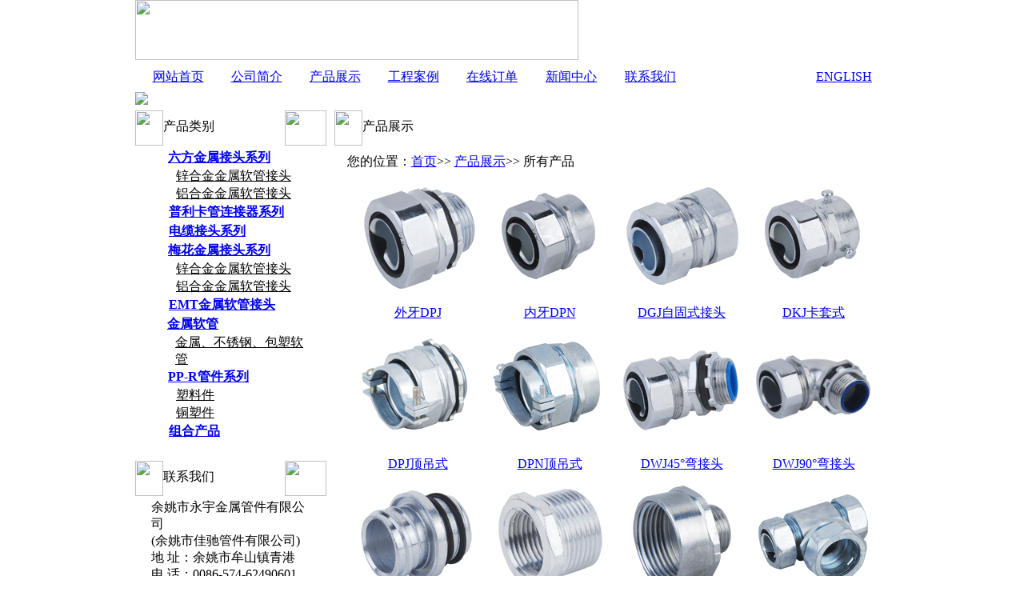

--- FILE ---
content_type: text/html
request_url: http://www.cnyongyu.com/products.html
body_size: 26424
content:

<!doctype html>
<html lang="zh-Hans">
<head>
<meta charset="utf-8">

<title>
所有产品
_产品展示_余姚市永宇金属管件有限公司</title>
<meta name="keywords" content="金属软管接头,金属接头,包塑软管接头,电缆接头" />
<meta name="description" content="所有产品_产品展示-专业生产金属软管接头，金属接头，包塑软管接头，电缆接头，金属电缆接头；余姚市永宇金属管件有限公司是一家专业从事电器线路/管路配套产品的生产厂家,产品应用于道路、铁道、交通运输工程；发电厂、水库、输配电系统电气设施保护。联系方式：0574-62490601" />
<style type="text/css">
<!--
body {
 background-image: url(images/bg.jpg);
	background-position: top;
	background-color: #FFFFFF;
	background-repeat: repeat-x;
}
-->
</style>
<link href="images/css.css" rel="stylesheet" type="text/css">
</head>
<body leftmargin="0" topmargin="0" marginwidth="0" marginheight="0">
<div align="center">
  <table width="942" border="0" align="center" cellpadding="0" cellspacing="0">
    <tr>
      <td><style type="text/css">
<!--
.STYLE1 {
	color: #FF0000;
	font-weight: bold;
	font-size: 25px;
}
-->
</style>
<table width="942" border="0" align="center" cellpadding="0" cellspacing="0">
  <tr>
    <td><table width="942" border="0" cellpadding="0" cellspacing="0" class="themh">
      <tr>
        <td width="595"><img src="images/logo.jpg" width="554" height="75"></td>
        <td width="347"><br>
        </td>
      </tr>
    </table></td>
  </tr>
  <tr>
    <td height="36"><table width="942" border="0" cellspacing="0" cellpadding="0">
      <tr>
        <td width="6" height="25"></td>
        <td width="845" align="left"><table width="690" border="0" cellpadding="0" cellspacing="0" class="topmenu">
            <tr>
              <td width="95" height="25" align="center"><a href="index.html" class="topmenu">网站首页</a></td>
              <td width="3"><img src="images/menu_line.jpg" width="3" height="25" /></td>
              <td width="95" align="center"><a href="about.html" class="topmenu">公司简介</a></td>
              <td width="3"><img src="images/menu_line.jpg" width="3" height="25" /></td>
              <td width="95" align="center"><a href="products.html" class="topmenu">产品展示</a></td>
              <td width="3"><img src="images/menu_line.jpg" width="3" height="25" /></td>
              <td width="95" align="center"><a href="case.html" class="topmenu">工程案例</a></td>
              <td width="3"><img src="images/menu_line.jpg" width="3" height="25" /></td>
              <td width="95" align="center"><a href="order.html" class="topmenu">在线订单</a></td>
              <td width="3"><img src="images/menu_line.jpg" width="3" height="25" /></td>
              <td width="95" align="center"><a href="news.html" class="topmenu">新闻中心</a></td>
              <td width="3"><img src="images/menu_line.jpg" width="3" height="25" /></td>
              <td width="95" align="center"><a href="contact.html" class="topmenu">联系我们</a></td>
              <td width="3"><img src="images/menu_line.jpg" width="3" height="25" /></td>
            </tr>
        </table></td>
        <td width="91" height="31"><a href="en/" class="topmenu">ENGLISH</a></td>
      </tr>
    </table></td>
  </tr>
  <tr>
    <td><img src="images/banner2.jpg" /></td>
  </tr>
</table></td>
    </tr>
    <tr>
      <td height="3" valign="top" bgcolor="#FFFFFF"></td>
    </tr>
    <tr>
      <td height="36" valign="top"><table width="942" border="0" cellspacing="0" cellpadding="0">
          <tr>
            <td width="240" height="254" valign="top"><table width="240" border="0" cellspacing="0" cellpadding="0">
  <tr>
    <td><table width="240" border="0" cellspacing="0" cellpadding="0">
        <tr>
          <td width="35"><img src="images/menu_left.jpg" width="35" height="44"></td>
          <td width="152" align="left" valign="top" background="images/menu_bg.jpg" class="zi9" style="padding-top:10px">产品类别</td>
          <td><img src="images/more2.jpg" width="52" height="44"></td>
        </tr>
      </table></td>
  </tr>
  <tr>
    <td height="200" align="center" valign="top" background="images/pro_bg.jpg">
      <table width="200" border="0" cellspacing="0" cellpadding="0">
        <tr>
          <td width="22" height="24" align="center"><img src="images/leibie.jpg" width="13" height="13"></td>
          <td colspan="2" align="left"><STRONG class="zi18"> 
          <a href="products.asp?cataUpper=135">六方金属接头系列</a></STRONG></td>
        </tr>
        
        <tr>
          <td height="21">&nbsp;</td>
          <td width="10" valign="top" style="padding-top:4px"><img src="images/leibie2.jpg" width="5" height="7"></td>
          <td width="180"><a href="xinhejinjinshuruanguanjietou-136.html" style="color:#000">锌合金金属软管接头</a></td>
        </tr>
        
        <tr>
          <td height="21">&nbsp;</td>
          <td width="10" valign="top" style="padding-top:4px"><img src="images/leibie2.jpg" width="5" height="7"></td>
          <td width="180"><a href="lvhejinjinshuruanguanjietou-137.html" style="color:#000">铝合金金属软管接头</a></td>
        </tr>
        
      </table>
      
      <table width="200" border="0" cellspacing="0" cellpadding="0">
        <tr>
          <td width="22" height="24" align="center"><img src="images/leibie.jpg" width="13" height="13"></td>
          <td colspan="2" align="left"><STRONG class="zi18"> <a href="pulikaguanlianjieqixilie-144.html">普利卡管连接器系列</a> </STRONG></td>
        </tr>
      </table>
      
      <table width="200" border="0" cellspacing="0" cellpadding="0">
        <tr>
          <td width="22" height="24" align="center"><img src="images/leibie.jpg" width="13" height="13"></td>
          <td colspan="2" align="left"><STRONG class="zi18"> <a href="dianlanjietouxilie-139.html">电缆接头系列</a> </STRONG></td>
        </tr>
      </table>
      
      <table width="200" border="0" cellspacing="0" cellpadding="0">
        <tr>
          <td width="22" height="24" align="center"><img src="images/leibie.jpg" width="13" height="13"></td>
          <td colspan="2" align="left"><STRONG class="zi18"> 
          <a href="products.asp?cataUpper=138">梅花金属接头系列</a></STRONG></td>
        </tr>
        
        <tr>
          <td height="21">&nbsp;</td>
          <td width="10" valign="top" style="padding-top:4px"><img src="images/leibie2.jpg" width="5" height="7"></td>
          <td width="180"><a href="xinhejinjinshuruanguanjietou-142.html" style="color:#000">锌合金金属软管接头</a></td>
        </tr>
        
        <tr>
          <td height="21">&nbsp;</td>
          <td width="10" valign="top" style="padding-top:4px"><img src="images/leibie2.jpg" width="5" height="7"></td>
          <td width="180"><a href="lvhejinjinshuruanguanjietou-143.html" style="color:#000">铝合金金属软管接头</a></td>
        </tr>
        
      </table>
      
      <table width="200" border="0" cellspacing="0" cellpadding="0">
        <tr>
          <td width="22" height="24" align="center"><img src="images/leibie.jpg" width="13" height="13"></td>
          <td colspan="2" align="left"><STRONG class="zi18"> <a href="EMT-jinshuruanguanjietou-140.html">EMT金属软管接头</a> </STRONG></td>
        </tr>
      </table>
      
      <table width="200" border="0" cellspacing="0" cellpadding="0">
        <tr>
          <td width="22" height="24" align="center"><img src="images/leibie.jpg" width="13" height="13"></td>
          <td colspan="2" align="left"><STRONG class="zi18"> 
          <a href="products.asp?cataUpper=170">金属软管</a></STRONG></td>
        </tr>
        
        <tr>
          <td height="21">&nbsp;</td>
          <td width="10" valign="top" style="padding-top:4px"><img src="images/leibie2.jpg" width="5" height="7"></td>
          <td width="180"><a href="jinshu-buxiugang-baosuruanguan-172.html" style="color:#000">金属、不锈钢、包塑软管</a></td>
        </tr>
        
      </table>
      
      <table width="200" border="0" cellspacing="0" cellpadding="0">
        <tr>
          <td width="22" height="24" align="center"><img src="images/leibie.jpg" width="13" height="13"></td>
          <td colspan="2" align="left"><STRONG class="zi18"> 
          <a href="products.asp?cataUpper=173">PP-R管件系列</a></STRONG></td>
        </tr>
        
        <tr>
          <td height="21">&nbsp;</td>
          <td width="10" valign="top" style="padding-top:4px"><img src="images/leibie2.jpg" width="5" height="7"></td>
          <td width="180"><a href="suliaojian-174.html" style="color:#000">塑料件</a></td>
        </tr>
        
        <tr>
          <td height="21">&nbsp;</td>
          <td width="10" valign="top" style="padding-top:4px"><img src="images/leibie2.jpg" width="5" height="7"></td>
          <td width="180"><a href="tongsujian-175.html" style="color:#000">铜塑件</a></td>
        </tr>
        
      </table>
      
      <table width="200" border="0" cellspacing="0" cellpadding="0">
        <tr>
          <td width="22" height="24" align="center"><img src="images/leibie.jpg" width="13" height="13"></td>
          <td colspan="2" align="left"><STRONG class="zi18"> <a href="zuhe-product-183.html">组合产品</a> </STRONG></td>
        </tr>
      </table>
      </td>
  </tr>
  <tr>
    <td height="24" background="images/left_bottom.jpg"></td>
  </tr>
  <tr>
    <td height="24"><table width="240" border="0" cellspacing="0" cellpadding="0">
        <tr>
          <td width="35"><img src="images/menu_left.jpg" width="35" height="44"></td>
          <td width="152" align="left" valign="top" background="images/menu_bg.jpg" class="zi9" style="padding-top:10px">联系我们</td>
          <td><img src="images/more2.jpg" width="52" height="44"></td>
        </tr>
      </table></td>
  </tr>
  <tr>
    <td height="175" align="center" valign="top" background="images/us_bg.jpg"><table width="200" border="0" cellspacing="0" cellpadding="0">
        <tr>
          <td height="136" colspan="2" align="left" class="zi2"><span class="zi8">余姚市永宇金属管件有限公司</span><br>
            (余姚市佳驰管件有限公司)<br>
            地 址：余姚市牟山镇青港<br>
            电 话：0086-574-62490601<br>
            传 真：0086-574-62490869<br>
            网 址：<a href="http://www.cnyongyu.com" target="_blank">www.cnyongyu.com</a><br>
            邮 箱：<a href="mailto:sales@cnyongyu.com" target="_blank">sales@cnyongyu.com</a></td>
        </tr>
        <tr>
          <td width="89" height="25" align="left"><a target=blank href=http://wpa.qq.com/msgrd?V=1&Uin=784059373&Site=111&Menu=yes><img border=0 SRC= http://wpa.qq.com/pa?p=1:784059373:1 align=absmiddle></a></td>
          <td width="111"><a target="_blank" href="http://web.im.alisoft.com/msg.aw?v=2&uid=cnyongyu168&site=cnalichn&s=1" ><img border="0" src="  http://web.im.alisoft.com/online.aw?v=2&uid=cnyongyu168&site=cnalichn&s=1" alt="点击这里给我发消息" /></a></td>
        </tr>
      </table></td>
  </tr>
</table>
</td>
            <td valign="top"><table width="702" border="0" cellspacing="0" cellpadding="0">
                <tr>
                  <td align="right"><table width="693" border="0" cellspacing="0" cellpadding="0">
                      <tr>
                        <td width="35"><img src="images/menu_left.jpg" width="35" height="44"></td>
                        <td align="left" valign="top" background="images/products_bg2.jpg" class="zi9" style="padding-top:10px"><table width="635" border="0" cellspacing="0" cellpadding="0">
                            <tr>
                              <td><span class="zi9" style="padding-top:10px">产品展示</span></td>
                              <td align="right" class="zi10"></td>
                            </tr>
                          </table></td>
                      </tr>
                    </table></td>
                </tr>
                <tr>
                  <td height="184" align="right"><table width="693" border="0" cellspacing="0" cellpadding="0">
                      <tr>
                        <td height="637" align="center" valign="top"><table width="670" border="0" cellspacing="0" cellpadding="0">
                            <tr>
                              <td height="34" align="left">&nbsp;您的位置：<a href="index.html">首页</a>>> <a href="products.html">产品展示</a>>>
                                所有产品</td>
                            </tr>
                          </table>
                          <table width="670" border="0" cellspacing="0" cellpadding="0" style="padding-left:10px">
                            <tr>
                              
                              <td height="157" align="center"><table width="150" border="0" cellpadding="0" cellspacing="0" >
                                  <tr>
                                    <td width="150" height="150" align="center" valign="middle" bgcolor="#FFFFFF" class="line3"><a href="xinhejinjinshuruanguanjietou-136/1361319.html" target="_self"><img src="Manager/Upload/Pic/2007725105318prosmallpic.gif" width="150" height="150" border="0" /></a></td>
                                  </tr>
                                  <tr>
                                    <td height="35" align="center" class="zi4"><a href="xinhejinjinshuruanguanjietou-136/1361319.html" target="_self">外牙DPJ</a></td>
                                  </tr>
                                </table></td>
                              
                              <td height="157" align="center"><table width="150" border="0" cellpadding="0" cellspacing="0" >
                                  <tr>
                                    <td width="150" height="150" align="center" valign="middle" bgcolor="#FFFFFF" class="line3"><a href="xinhejinjinshuruanguanjietou-136/1361316.html" target="_self"><img src="Manager/Upload/Pic/2007725105147prosmallpic.gif" width="150" height="150" border="0" /></a></td>
                                  </tr>
                                  <tr>
                                    <td height="35" align="center" class="zi4"><a href="xinhejinjinshuruanguanjietou-136/1361316.html" target="_self">内牙DPN</a></td>
                                  </tr>
                                </table></td>
                              
                              <td height="157" align="center"><table width="150" border="0" cellpadding="0" cellspacing="0" >
                                  <tr>
                                    <td width="150" height="150" align="center" valign="middle" bgcolor="#FFFFFF" class="line3"><a href="xinhejinjinshuruanguanjietou-136/1361307.html" target="_self"><img src="Manager/Upload/Pic/2007725104440prosmallpic.gif" width="150" height="150" border="0" /></a></td>
                                  </tr>
                                  <tr>
                                    <td height="35" align="center" class="zi4"><a href="xinhejinjinshuruanguanjietou-136/1361307.html" target="_self">DGJ自固式接头</a></td>
                                  </tr>
                                </table></td>
                              
                              <td height="157" align="center"><table width="150" border="0" cellpadding="0" cellspacing="0" >
                                  <tr>
                                    <td width="150" height="150" align="center" valign="middle" bgcolor="#FFFFFF" class="line3"><a href="xinhejinjinshuruanguanjietou-136/1361308.html" target="_self"><img src="Manager/Upload/Pic/200772510456prosmallpic.gif" width="150" height="150" border="0" /></a></td>
                                  </tr>
                                  <tr>
                                    <td height="35" align="center" class="zi4"><a href="xinhejinjinshuruanguanjietou-136/1361308.html" target="_self">DKJ卡套式</a></td>
                                  </tr>
                                </table></td>
                              </tr><tr>
                              <td height="157" align="center"><table width="150" border="0" cellpadding="0" cellspacing="0" >
                                  <tr>
                                    <td width="150" height="150" align="center" valign="middle" bgcolor="#FFFFFF" class="line3"><a href="xinhejinjinshuruanguanjietou-136/1361309.html" target="_self"><img src="Manager/Upload/Pic/2007725104536prosmallpic.gif" width="150" height="150" border="0" /></a></td>
                                  </tr>
                                  <tr>
                                    <td height="35" align="center" class="zi4"><a href="xinhejinjinshuruanguanjietou-136/1361309.html" target="_self">DPJ顶吊式</a></td>
                                  </tr>
                                </table></td>
                              
                              <td height="157" align="center"><table width="150" border="0" cellpadding="0" cellspacing="0" >
                                  <tr>
                                    <td width="150" height="150" align="center" valign="middle" bgcolor="#FFFFFF" class="line3"><a href="xinhejinjinshuruanguanjietou-136/1361310.html" target="_self"><img src="Manager/Upload/Pic/2007725104636prosmallpic.gif" width="150" height="150" border="0" /></a></td>
                                  </tr>
                                  <tr>
                                    <td height="35" align="center" class="zi4"><a href="xinhejinjinshuruanguanjietou-136/1361310.html" target="_self">DPN顶吊式</a></td>
                                  </tr>
                                </table></td>
                              
                              <td height="157" align="center"><table width="150" border="0" cellpadding="0" cellspacing="0" >
                                  <tr>
                                    <td width="150" height="150" align="center" valign="middle" bgcolor="#FFFFFF" class="line3"><a href="xinhejinjinshuruanguanjietou-136/1361311.html" target="_self"><img src="Manager/Upload/Pic/2007725104657prosmallpic.gif" width="150" height="150" border="0" /></a></td>
                                  </tr>
                                  <tr>
                                    <td height="35" align="center" class="zi4"><a href="xinhejinjinshuruanguanjietou-136/1361311.html" target="_self">DWJ45°弯接头</a></td>
                                  </tr>
                                </table></td>
                              
                              <td height="157" align="center"><table width="150" border="0" cellpadding="0" cellspacing="0" >
                                  <tr>
                                    <td width="150" height="150" align="center" valign="middle" bgcolor="#FFFFFF" class="line3"><a href="xinhejinjinshuruanguanjietou-136/1361312.html" target="_self"><img src="Manager/Upload/Pic/2007725104723prosmallpic.gif" width="150" height="150" border="0" /></a></td>
                                  </tr>
                                  <tr>
                                    <td height="35" align="center" class="zi4"><a href="xinhejinjinshuruanguanjietou-136/1361312.html" target="_self">DWJ90°弯接头</a></td>
                                  </tr>
                                </table></td>
                              </tr><tr>
                              <td height="157" align="center"><table width="150" border="0" cellpadding="0" cellspacing="0" >
                                  <tr>
                                    <td width="150" height="150" align="center" valign="middle" bgcolor="#FFFFFF" class="line3"><a href="xinhejinjinshuruanguanjietou-136/1361313.html" target="_self"><img src="Manager/Upload/Pic/2007725104742prosmallpic.gif" width="150" height="150" border="0" /></a></td>
                                  </tr>
                                  <tr>
                                    <td height="35" align="center" class="zi4"><a href="xinhejinjinshuruanguanjietou-136/1361313.html" target="_self">NCJ内插式</a></td>
                                  </tr>
                                </table></td>
                              
                              <td height="157" align="center"><table width="150" border="0" cellpadding="0" cellspacing="0" >
                                  <tr>
                                    <td width="150" height="150" align="center" valign="middle" bgcolor="#FFFFFF" class="line3"><a href="xinhejinjinshuruanguanjietou-136/1361314.html" target="_self"><img src="Manager/Upload/Pic/2007725104926prosmallpic.gif" width="150" height="150" border="0" /></a></td>
                                  </tr>
                                  <tr>
                                    <td height="35" align="center" class="zi4"><a href="xinhejinjinshuruanguanjietou-136/1361314.html" target="_self">JBS缩径接头</a></td>
                                  </tr>
                                </table></td>
                              
                              <td height="157" align="center"><table width="150" border="0" cellpadding="0" cellspacing="0" >
                                  <tr>
                                    <td width="150" height="150" align="center" valign="middle" bgcolor="#FFFFFF" class="line3"><a href="xinhejinjinshuruanguanjietou-136/1361315.html" target="_self"><img src="Manager/Upload/Pic/200772510518prosmallpic.gif" width="150" height="150" border="0" /></a></td>
                                  </tr>
                                  <tr>
                                    <td height="35" align="center" class="zi4"><a href="xinhejinjinshuruanguanjietou-136/1361315.html" target="_self">JBK扩径接头</a></td>
                                  </tr>
                                </table></td>
                              
                              <td height="157" align="center"><table width="150" border="0" cellpadding="0" cellspacing="0" >
                                  <tr>
                                    <td width="150" height="150" align="center" valign="middle" bgcolor="#FFFFFF" class="line3"><a href="xinhejinjinshuruanguanjietou-136/1361317.html" target="_self"><img src="Manager/Upload/Pic/2007725105242prosmallpic.gif" width="150" height="150" border="0" /></a></td>
                                  </tr>
                                  <tr>
                                    <td height="35" align="center" class="zi4"><a href="xinhejinjinshuruanguanjietou-136/1361317.html" target="_self">三通T型接头</a></td>
                                  </tr>
                                </table></td>
                              </tr><tr>
                            </tr>
                          </table>
                          <br>
                          <table width="670" border="0" cellspacing="0" cellpadding="0">
                            <tr>
                              <td height="38" align="center" class="zi4">
&nbsp;<font color=#990000><b>[1]</b></font>
&nbsp;<a href='allpro/products_2.html' class=news3>[2]</a>
&nbsp;<a href='allpro/products_3.html' class=news3>[3]</a>
&nbsp;<a href='allpro/products_4.html' class=news3>[4]</a>
&nbsp;<a href='allpro/products_5.html' class=news3>[5]</a>
&nbsp;<a href='allpro/products_6.html' class=news3>[6]</a>
&nbsp;<a href='allpro/products_7.html' class=news3>[7]</a>
&nbsp;<a href='allpro/products_8.html' class=news3>[8]</a>
&nbsp;&nbsp;<a href='allpro/products_2.html' class=news3><Font Color=#000000>[下一页]</Font></a>

</td>
                            </tr>
                          </table></td>
                      </tr>
                    </table></td>
                </tr>
              </table></td>
          </tr>
        </table></td>
    </tr>
    <tr>
      <td></td>
    </tr>
    <tr>
      <td height="72" align="center" background="images/bottom_bg.jpg"><table width="942" border="0" cellspacing="0" cellpadding="0">
  <tr>
    <td height="72" align="center"><table width="880" border="0" cellspacing="0" cellpadding="0">
        <tr>
          <td width="645" height="23" align="left" class="zi4">Copyright &copy; 余姚市永宇金属管件有限公司 All rights reserved.&nbsp;技术支持：<a href="http://www.7277.net" target="_blank" class="link2">创世纪网络</a> <a href="http://www.cnyongyu.com/sitemap.html" target="_blank">网站地图</a></td>
          <td width="255" align="left" class="zi4">服务热线：0086-574-62490601</td>
        </tr>
        <tr>
          <td height="20" align="left" class="zi4">关键词：<strong><a href="http://www.cnyongyu.com" target="_blank" class="link2">金属软管接头</a></strong> <strong><a href="http://www.cnyongyu.com" target="_blank"class="link2">金属接头</a></strong> <strong><a href="http://www.cnyongyu.com" target="_blank" class="link2">包塑软管接头</a></strong> <strong><a href="http://www.cnyongyu.com" target="_blank">EMT配件</a></strong> <a href="https://tongji.baidu.com/web/welcome/ico?s=184baa2d41e5d0fc1e83744ef920c654" target="_blank">百度统计</a></td>
          <td align="left" class="zi4"><a href="http://mail.cnyongyu.com/" target="_blank" class="link2">邮箱登录</a> | 备案号：<a href="http://www.beian.miit.gov.cn/" target="_blank">浙ICP备11029649号</a></td>
        </tr>
      </table></td>
  </tr>
</table>
<script language="javascript" type='text/javascript' src='http://chat.53kf.com/kf.php?arg=cnyongyu&style=1'></script> 
<script type="text/javascript" src="js/baidu.js"></script> 
<script type="text/javascript">share();bdtj();</script> 
</td>
    </tr>
  </table>
</div>
</body>
</html>
